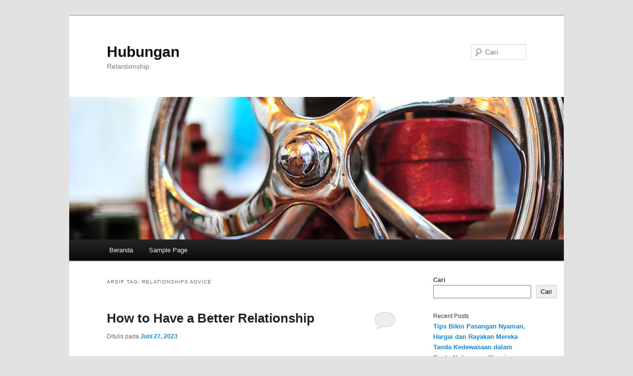

--- FILE ---
content_type: text/html; charset=UTF-8
request_url: https://www.salvabrani.com/tag/relationships-advice/
body_size: 18434
content:
<!DOCTYPE html>
<!--[if IE 6]>
<html id="ie6" lang="id">
<![endif]-->
<!--[if IE 7]>
<html id="ie7" lang="id">
<![endif]-->
<!--[if IE 8]>
<html id="ie8" lang="id">
<![endif]-->
<!--[if !(IE 6) & !(IE 7) & !(IE 8)]><!-->
<html lang="id">
<!--<![endif]-->
<head>
<meta charset="UTF-8" />
<meta name="viewport" content="width=device-width" />
<title>
relationships advice Arsip - HubunganHubungan	</title>
<link rel="profile" href="https://gmpg.org/xfn/11" />
<link rel="stylesheet" type="text/css" media="all" href="https://www.salvabrani.com/wp-content/themes/twentyeleven/style.css?ver=20240716" />
<link rel="pingback" href="https://www.salvabrani.com/xmlrpc.php">
<!--[if lt IE 9]>
<script src="https://www.salvabrani.com/wp-content/themes/twentyeleven/js/html5.js?ver=3.7.0" type="text/javascript"></script>
<![endif]-->
<meta name='robots' content='index, follow, max-image-preview:large, max-snippet:-1, max-video-preview:-1' />

	<!-- This site is optimized with the Yoast SEO plugin v26.8 - https://yoast.com/product/yoast-seo-wordpress/ -->
	<link rel="canonical" href="https://www.salvabrani.com/tag/relationships-advice/" />
	<meta property="og:locale" content="id_ID" />
	<meta property="og:type" content="article" />
	<meta property="og:title" content="relationships advice Arsip - Hubungan" />
	<meta property="og:url" content="https://www.salvabrani.com/tag/relationships-advice/" />
	<meta property="og:site_name" content="Hubungan" />
	<meta name="twitter:card" content="summary_large_image" />
	<script type="application/ld+json" class="yoast-schema-graph">{"@context":"https://schema.org","@graph":[{"@type":"CollectionPage","@id":"https://www.salvabrani.com/tag/relationships-advice/","url":"https://www.salvabrani.com/tag/relationships-advice/","name":"relationships advice Arsip - Hubungan","isPartOf":{"@id":"https://www.salvabrani.com/#website"},"primaryImageOfPage":{"@id":"https://www.salvabrani.com/tag/relationships-advice/#primaryimage"},"image":{"@id":"https://www.salvabrani.com/tag/relationships-advice/#primaryimage"},"thumbnailUrl":"https://www.salvabrani.com/wp-content/uploads/2023/06/How-to-Have-a-Better-Relationship.jpeg","breadcrumb":{"@id":"https://www.salvabrani.com/tag/relationships-advice/#breadcrumb"},"inLanguage":"id"},{"@type":"ImageObject","inLanguage":"id","@id":"https://www.salvabrani.com/tag/relationships-advice/#primaryimage","url":"https://www.salvabrani.com/wp-content/uploads/2023/06/How-to-Have-a-Better-Relationship.jpeg","contentUrl":"https://www.salvabrani.com/wp-content/uploads/2023/06/How-to-Have-a-Better-Relationship.jpeg","width":1110,"height":581,"caption":"How to Have a Better Relationship"},{"@type":"BreadcrumbList","@id":"https://www.salvabrani.com/tag/relationships-advice/#breadcrumb","itemListElement":[{"@type":"ListItem","position":1,"name":"Beranda","item":"https://www.salvabrani.com/"},{"@type":"ListItem","position":2,"name":"relationships advice"}]},{"@type":"WebSite","@id":"https://www.salvabrani.com/#website","url":"https://www.salvabrani.com/","name":"Hubungan","description":"Relantionship","potentialAction":[{"@type":"SearchAction","target":{"@type":"EntryPoint","urlTemplate":"https://www.salvabrani.com/?s={search_term_string}"},"query-input":{"@type":"PropertyValueSpecification","valueRequired":true,"valueName":"search_term_string"}}],"inLanguage":"id"}]}</script>
	<!-- / Yoast SEO plugin. -->


<link rel="alternate" type="application/rss+xml" title="Hubungan &raquo; Feed" href="https://www.salvabrani.com/feed/" />
<link rel="alternate" type="application/rss+xml" title="Hubungan &raquo; Umpan Komentar" href="https://www.salvabrani.com/comments/feed/" />
<link rel="alternate" type="application/rss+xml" title="Hubungan &raquo; relationships advice Umpan Tag" href="https://www.salvabrani.com/tag/relationships-advice/feed/" />
<style id='wp-img-auto-sizes-contain-inline-css' type='text/css'>
img:is([sizes=auto i],[sizes^="auto," i]){contain-intrinsic-size:3000px 1500px}
/*# sourceURL=wp-img-auto-sizes-contain-inline-css */
</style>
<style id='wp-emoji-styles-inline-css' type='text/css'>

	img.wp-smiley, img.emoji {
		display: inline !important;
		border: none !important;
		box-shadow: none !important;
		height: 1em !important;
		width: 1em !important;
		margin: 0 0.07em !important;
		vertical-align: -0.1em !important;
		background: none !important;
		padding: 0 !important;
	}
/*# sourceURL=wp-emoji-styles-inline-css */
</style>
<style id='wp-block-library-inline-css' type='text/css'>
:root{--wp-block-synced-color:#7a00df;--wp-block-synced-color--rgb:122,0,223;--wp-bound-block-color:var(--wp-block-synced-color);--wp-editor-canvas-background:#ddd;--wp-admin-theme-color:#007cba;--wp-admin-theme-color--rgb:0,124,186;--wp-admin-theme-color-darker-10:#006ba1;--wp-admin-theme-color-darker-10--rgb:0,107,160.5;--wp-admin-theme-color-darker-20:#005a87;--wp-admin-theme-color-darker-20--rgb:0,90,135;--wp-admin-border-width-focus:2px}@media (min-resolution:192dpi){:root{--wp-admin-border-width-focus:1.5px}}.wp-element-button{cursor:pointer}:root .has-very-light-gray-background-color{background-color:#eee}:root .has-very-dark-gray-background-color{background-color:#313131}:root .has-very-light-gray-color{color:#eee}:root .has-very-dark-gray-color{color:#313131}:root .has-vivid-green-cyan-to-vivid-cyan-blue-gradient-background{background:linear-gradient(135deg,#00d084,#0693e3)}:root .has-purple-crush-gradient-background{background:linear-gradient(135deg,#34e2e4,#4721fb 50%,#ab1dfe)}:root .has-hazy-dawn-gradient-background{background:linear-gradient(135deg,#faaca8,#dad0ec)}:root .has-subdued-olive-gradient-background{background:linear-gradient(135deg,#fafae1,#67a671)}:root .has-atomic-cream-gradient-background{background:linear-gradient(135deg,#fdd79a,#004a59)}:root .has-nightshade-gradient-background{background:linear-gradient(135deg,#330968,#31cdcf)}:root .has-midnight-gradient-background{background:linear-gradient(135deg,#020381,#2874fc)}:root{--wp--preset--font-size--normal:16px;--wp--preset--font-size--huge:42px}.has-regular-font-size{font-size:1em}.has-larger-font-size{font-size:2.625em}.has-normal-font-size{font-size:var(--wp--preset--font-size--normal)}.has-huge-font-size{font-size:var(--wp--preset--font-size--huge)}.has-text-align-center{text-align:center}.has-text-align-left{text-align:left}.has-text-align-right{text-align:right}.has-fit-text{white-space:nowrap!important}#end-resizable-editor-section{display:none}.aligncenter{clear:both}.items-justified-left{justify-content:flex-start}.items-justified-center{justify-content:center}.items-justified-right{justify-content:flex-end}.items-justified-space-between{justify-content:space-between}.screen-reader-text{border:0;clip-path:inset(50%);height:1px;margin:-1px;overflow:hidden;padding:0;position:absolute;width:1px;word-wrap:normal!important}.screen-reader-text:focus{background-color:#ddd;clip-path:none;color:#444;display:block;font-size:1em;height:auto;left:5px;line-height:normal;padding:15px 23px 14px;text-decoration:none;top:5px;width:auto;z-index:100000}html :where(.has-border-color){border-style:solid}html :where([style*=border-top-color]){border-top-style:solid}html :where([style*=border-right-color]){border-right-style:solid}html :where([style*=border-bottom-color]){border-bottom-style:solid}html :where([style*=border-left-color]){border-left-style:solid}html :where([style*=border-width]){border-style:solid}html :where([style*=border-top-width]){border-top-style:solid}html :where([style*=border-right-width]){border-right-style:solid}html :where([style*=border-bottom-width]){border-bottom-style:solid}html :where([style*=border-left-width]){border-left-style:solid}html :where(img[class*=wp-image-]){height:auto;max-width:100%}:where(figure){margin:0 0 1em}html :where(.is-position-sticky){--wp-admin--admin-bar--position-offset:var(--wp-admin--admin-bar--height,0px)}@media screen and (max-width:600px){html :where(.is-position-sticky){--wp-admin--admin-bar--position-offset:0px}}

/*# sourceURL=wp-block-library-inline-css */
</style><style id='wp-block-heading-inline-css' type='text/css'>
h1:where(.wp-block-heading).has-background,h2:where(.wp-block-heading).has-background,h3:where(.wp-block-heading).has-background,h4:where(.wp-block-heading).has-background,h5:where(.wp-block-heading).has-background,h6:where(.wp-block-heading).has-background{padding:1.25em 2.375em}h1.has-text-align-left[style*=writing-mode]:where([style*=vertical-lr]),h1.has-text-align-right[style*=writing-mode]:where([style*=vertical-rl]),h2.has-text-align-left[style*=writing-mode]:where([style*=vertical-lr]),h2.has-text-align-right[style*=writing-mode]:where([style*=vertical-rl]),h3.has-text-align-left[style*=writing-mode]:where([style*=vertical-lr]),h3.has-text-align-right[style*=writing-mode]:where([style*=vertical-rl]),h4.has-text-align-left[style*=writing-mode]:where([style*=vertical-lr]),h4.has-text-align-right[style*=writing-mode]:where([style*=vertical-rl]),h5.has-text-align-left[style*=writing-mode]:where([style*=vertical-lr]),h5.has-text-align-right[style*=writing-mode]:where([style*=vertical-rl]),h6.has-text-align-left[style*=writing-mode]:where([style*=vertical-lr]),h6.has-text-align-right[style*=writing-mode]:where([style*=vertical-rl]){rotate:180deg}
/*# sourceURL=https://www.salvabrani.com/wp-includes/blocks/heading/style.min.css */
</style>
<style id='wp-block-latest-comments-inline-css' type='text/css'>
ol.wp-block-latest-comments{box-sizing:border-box;margin-left:0}:where(.wp-block-latest-comments:not([style*=line-height] .wp-block-latest-comments__comment)){line-height:1.1}:where(.wp-block-latest-comments:not([style*=line-height] .wp-block-latest-comments__comment-excerpt p)){line-height:1.8}.has-dates :where(.wp-block-latest-comments:not([style*=line-height])),.has-excerpts :where(.wp-block-latest-comments:not([style*=line-height])){line-height:1.5}.wp-block-latest-comments .wp-block-latest-comments{padding-left:0}.wp-block-latest-comments__comment{list-style:none;margin-bottom:1em}.has-avatars .wp-block-latest-comments__comment{list-style:none;min-height:2.25em}.has-avatars .wp-block-latest-comments__comment .wp-block-latest-comments__comment-excerpt,.has-avatars .wp-block-latest-comments__comment .wp-block-latest-comments__comment-meta{margin-left:3.25em}.wp-block-latest-comments__comment-excerpt p{font-size:.875em;margin:.36em 0 1.4em}.wp-block-latest-comments__comment-date{display:block;font-size:.75em}.wp-block-latest-comments .avatar,.wp-block-latest-comments__comment-avatar{border-radius:1.5em;display:block;float:left;height:2.5em;margin-right:.75em;width:2.5em}.wp-block-latest-comments[class*=-font-size] a,.wp-block-latest-comments[style*=font-size] a{font-size:inherit}
/*# sourceURL=https://www.salvabrani.com/wp-includes/blocks/latest-comments/style.min.css */
</style>
<style id='wp-block-latest-posts-inline-css' type='text/css'>
.wp-block-latest-posts{box-sizing:border-box}.wp-block-latest-posts.alignleft{margin-right:2em}.wp-block-latest-posts.alignright{margin-left:2em}.wp-block-latest-posts.wp-block-latest-posts__list{list-style:none}.wp-block-latest-posts.wp-block-latest-posts__list li{clear:both;overflow-wrap:break-word}.wp-block-latest-posts.is-grid{display:flex;flex-wrap:wrap}.wp-block-latest-posts.is-grid li{margin:0 1.25em 1.25em 0;width:100%}@media (min-width:600px){.wp-block-latest-posts.columns-2 li{width:calc(50% - .625em)}.wp-block-latest-posts.columns-2 li:nth-child(2n){margin-right:0}.wp-block-latest-posts.columns-3 li{width:calc(33.33333% - .83333em)}.wp-block-latest-posts.columns-3 li:nth-child(3n){margin-right:0}.wp-block-latest-posts.columns-4 li{width:calc(25% - .9375em)}.wp-block-latest-posts.columns-4 li:nth-child(4n){margin-right:0}.wp-block-latest-posts.columns-5 li{width:calc(20% - 1em)}.wp-block-latest-posts.columns-5 li:nth-child(5n){margin-right:0}.wp-block-latest-posts.columns-6 li{width:calc(16.66667% - 1.04167em)}.wp-block-latest-posts.columns-6 li:nth-child(6n){margin-right:0}}:root :where(.wp-block-latest-posts.is-grid){padding:0}:root :where(.wp-block-latest-posts.wp-block-latest-posts__list){padding-left:0}.wp-block-latest-posts__post-author,.wp-block-latest-posts__post-date{display:block;font-size:.8125em}.wp-block-latest-posts__post-excerpt,.wp-block-latest-posts__post-full-content{margin-bottom:1em;margin-top:.5em}.wp-block-latest-posts__featured-image a{display:inline-block}.wp-block-latest-posts__featured-image img{height:auto;max-width:100%;width:auto}.wp-block-latest-posts__featured-image.alignleft{float:left;margin-right:1em}.wp-block-latest-posts__featured-image.alignright{float:right;margin-left:1em}.wp-block-latest-posts__featured-image.aligncenter{margin-bottom:1em;text-align:center}
/*# sourceURL=https://www.salvabrani.com/wp-includes/blocks/latest-posts/style.min.css */
</style>
<style id='wp-block-search-inline-css' type='text/css'>
.wp-block-search__button{margin-left:10px;word-break:normal}.wp-block-search__button.has-icon{line-height:0}.wp-block-search__button svg{height:1.25em;min-height:24px;min-width:24px;width:1.25em;fill:currentColor;vertical-align:text-bottom}:where(.wp-block-search__button){border:1px solid #ccc;padding:6px 10px}.wp-block-search__inside-wrapper{display:flex;flex:auto;flex-wrap:nowrap;max-width:100%}.wp-block-search__label{width:100%}.wp-block-search.wp-block-search__button-only .wp-block-search__button{box-sizing:border-box;display:flex;flex-shrink:0;justify-content:center;margin-left:0;max-width:100%}.wp-block-search.wp-block-search__button-only .wp-block-search__inside-wrapper{min-width:0!important;transition-property:width}.wp-block-search.wp-block-search__button-only .wp-block-search__input{flex-basis:100%;transition-duration:.3s}.wp-block-search.wp-block-search__button-only.wp-block-search__searchfield-hidden,.wp-block-search.wp-block-search__button-only.wp-block-search__searchfield-hidden .wp-block-search__inside-wrapper{overflow:hidden}.wp-block-search.wp-block-search__button-only.wp-block-search__searchfield-hidden .wp-block-search__input{border-left-width:0!important;border-right-width:0!important;flex-basis:0;flex-grow:0;margin:0;min-width:0!important;padding-left:0!important;padding-right:0!important;width:0!important}:where(.wp-block-search__input){appearance:none;border:1px solid #949494;flex-grow:1;font-family:inherit;font-size:inherit;font-style:inherit;font-weight:inherit;letter-spacing:inherit;line-height:inherit;margin-left:0;margin-right:0;min-width:3rem;padding:8px;text-decoration:unset!important;text-transform:inherit}:where(.wp-block-search__button-inside .wp-block-search__inside-wrapper){background-color:#fff;border:1px solid #949494;box-sizing:border-box;padding:4px}:where(.wp-block-search__button-inside .wp-block-search__inside-wrapper) .wp-block-search__input{border:none;border-radius:0;padding:0 4px}:where(.wp-block-search__button-inside .wp-block-search__inside-wrapper) .wp-block-search__input:focus{outline:none}:where(.wp-block-search__button-inside .wp-block-search__inside-wrapper) :where(.wp-block-search__button){padding:4px 8px}.wp-block-search.aligncenter .wp-block-search__inside-wrapper{margin:auto}.wp-block[data-align=right] .wp-block-search.wp-block-search__button-only .wp-block-search__inside-wrapper{float:right}
/*# sourceURL=https://www.salvabrani.com/wp-includes/blocks/search/style.min.css */
</style>
<style id='wp-block-search-theme-inline-css' type='text/css'>
.wp-block-search .wp-block-search__label{font-weight:700}.wp-block-search__button{border:1px solid #ccc;padding:.375em .625em}
/*# sourceURL=https://www.salvabrani.com/wp-includes/blocks/search/theme.min.css */
</style>
<style id='wp-block-group-inline-css' type='text/css'>
.wp-block-group{box-sizing:border-box}:where(.wp-block-group.wp-block-group-is-layout-constrained){position:relative}
/*# sourceURL=https://www.salvabrani.com/wp-includes/blocks/group/style.min.css */
</style>
<style id='wp-block-group-theme-inline-css' type='text/css'>
:where(.wp-block-group.has-background){padding:1.25em 2.375em}
/*# sourceURL=https://www.salvabrani.com/wp-includes/blocks/group/theme.min.css */
</style>
<style id='global-styles-inline-css' type='text/css'>
:root{--wp--preset--aspect-ratio--square: 1;--wp--preset--aspect-ratio--4-3: 4/3;--wp--preset--aspect-ratio--3-4: 3/4;--wp--preset--aspect-ratio--3-2: 3/2;--wp--preset--aspect-ratio--2-3: 2/3;--wp--preset--aspect-ratio--16-9: 16/9;--wp--preset--aspect-ratio--9-16: 9/16;--wp--preset--color--black: #000;--wp--preset--color--cyan-bluish-gray: #abb8c3;--wp--preset--color--white: #fff;--wp--preset--color--pale-pink: #f78da7;--wp--preset--color--vivid-red: #cf2e2e;--wp--preset--color--luminous-vivid-orange: #ff6900;--wp--preset--color--luminous-vivid-amber: #fcb900;--wp--preset--color--light-green-cyan: #7bdcb5;--wp--preset--color--vivid-green-cyan: #00d084;--wp--preset--color--pale-cyan-blue: #8ed1fc;--wp--preset--color--vivid-cyan-blue: #0693e3;--wp--preset--color--vivid-purple: #9b51e0;--wp--preset--color--blue: #1982d1;--wp--preset--color--dark-gray: #373737;--wp--preset--color--medium-gray: #666;--wp--preset--color--light-gray: #e2e2e2;--wp--preset--gradient--vivid-cyan-blue-to-vivid-purple: linear-gradient(135deg,rgb(6,147,227) 0%,rgb(155,81,224) 100%);--wp--preset--gradient--light-green-cyan-to-vivid-green-cyan: linear-gradient(135deg,rgb(122,220,180) 0%,rgb(0,208,130) 100%);--wp--preset--gradient--luminous-vivid-amber-to-luminous-vivid-orange: linear-gradient(135deg,rgb(252,185,0) 0%,rgb(255,105,0) 100%);--wp--preset--gradient--luminous-vivid-orange-to-vivid-red: linear-gradient(135deg,rgb(255,105,0) 0%,rgb(207,46,46) 100%);--wp--preset--gradient--very-light-gray-to-cyan-bluish-gray: linear-gradient(135deg,rgb(238,238,238) 0%,rgb(169,184,195) 100%);--wp--preset--gradient--cool-to-warm-spectrum: linear-gradient(135deg,rgb(74,234,220) 0%,rgb(151,120,209) 20%,rgb(207,42,186) 40%,rgb(238,44,130) 60%,rgb(251,105,98) 80%,rgb(254,248,76) 100%);--wp--preset--gradient--blush-light-purple: linear-gradient(135deg,rgb(255,206,236) 0%,rgb(152,150,240) 100%);--wp--preset--gradient--blush-bordeaux: linear-gradient(135deg,rgb(254,205,165) 0%,rgb(254,45,45) 50%,rgb(107,0,62) 100%);--wp--preset--gradient--luminous-dusk: linear-gradient(135deg,rgb(255,203,112) 0%,rgb(199,81,192) 50%,rgb(65,88,208) 100%);--wp--preset--gradient--pale-ocean: linear-gradient(135deg,rgb(255,245,203) 0%,rgb(182,227,212) 50%,rgb(51,167,181) 100%);--wp--preset--gradient--electric-grass: linear-gradient(135deg,rgb(202,248,128) 0%,rgb(113,206,126) 100%);--wp--preset--gradient--midnight: linear-gradient(135deg,rgb(2,3,129) 0%,rgb(40,116,252) 100%);--wp--preset--font-size--small: 13px;--wp--preset--font-size--medium: 20px;--wp--preset--font-size--large: 36px;--wp--preset--font-size--x-large: 42px;--wp--preset--spacing--20: 0.44rem;--wp--preset--spacing--30: 0.67rem;--wp--preset--spacing--40: 1rem;--wp--preset--spacing--50: 1.5rem;--wp--preset--spacing--60: 2.25rem;--wp--preset--spacing--70: 3.38rem;--wp--preset--spacing--80: 5.06rem;--wp--preset--shadow--natural: 6px 6px 9px rgba(0, 0, 0, 0.2);--wp--preset--shadow--deep: 12px 12px 50px rgba(0, 0, 0, 0.4);--wp--preset--shadow--sharp: 6px 6px 0px rgba(0, 0, 0, 0.2);--wp--preset--shadow--outlined: 6px 6px 0px -3px rgb(255, 255, 255), 6px 6px rgb(0, 0, 0);--wp--preset--shadow--crisp: 6px 6px 0px rgb(0, 0, 0);}:where(.is-layout-flex){gap: 0.5em;}:where(.is-layout-grid){gap: 0.5em;}body .is-layout-flex{display: flex;}.is-layout-flex{flex-wrap: wrap;align-items: center;}.is-layout-flex > :is(*, div){margin: 0;}body .is-layout-grid{display: grid;}.is-layout-grid > :is(*, div){margin: 0;}:where(.wp-block-columns.is-layout-flex){gap: 2em;}:where(.wp-block-columns.is-layout-grid){gap: 2em;}:where(.wp-block-post-template.is-layout-flex){gap: 1.25em;}:where(.wp-block-post-template.is-layout-grid){gap: 1.25em;}.has-black-color{color: var(--wp--preset--color--black) !important;}.has-cyan-bluish-gray-color{color: var(--wp--preset--color--cyan-bluish-gray) !important;}.has-white-color{color: var(--wp--preset--color--white) !important;}.has-pale-pink-color{color: var(--wp--preset--color--pale-pink) !important;}.has-vivid-red-color{color: var(--wp--preset--color--vivid-red) !important;}.has-luminous-vivid-orange-color{color: var(--wp--preset--color--luminous-vivid-orange) !important;}.has-luminous-vivid-amber-color{color: var(--wp--preset--color--luminous-vivid-amber) !important;}.has-light-green-cyan-color{color: var(--wp--preset--color--light-green-cyan) !important;}.has-vivid-green-cyan-color{color: var(--wp--preset--color--vivid-green-cyan) !important;}.has-pale-cyan-blue-color{color: var(--wp--preset--color--pale-cyan-blue) !important;}.has-vivid-cyan-blue-color{color: var(--wp--preset--color--vivid-cyan-blue) !important;}.has-vivid-purple-color{color: var(--wp--preset--color--vivid-purple) !important;}.has-black-background-color{background-color: var(--wp--preset--color--black) !important;}.has-cyan-bluish-gray-background-color{background-color: var(--wp--preset--color--cyan-bluish-gray) !important;}.has-white-background-color{background-color: var(--wp--preset--color--white) !important;}.has-pale-pink-background-color{background-color: var(--wp--preset--color--pale-pink) !important;}.has-vivid-red-background-color{background-color: var(--wp--preset--color--vivid-red) !important;}.has-luminous-vivid-orange-background-color{background-color: var(--wp--preset--color--luminous-vivid-orange) !important;}.has-luminous-vivid-amber-background-color{background-color: var(--wp--preset--color--luminous-vivid-amber) !important;}.has-light-green-cyan-background-color{background-color: var(--wp--preset--color--light-green-cyan) !important;}.has-vivid-green-cyan-background-color{background-color: var(--wp--preset--color--vivid-green-cyan) !important;}.has-pale-cyan-blue-background-color{background-color: var(--wp--preset--color--pale-cyan-blue) !important;}.has-vivid-cyan-blue-background-color{background-color: var(--wp--preset--color--vivid-cyan-blue) !important;}.has-vivid-purple-background-color{background-color: var(--wp--preset--color--vivid-purple) !important;}.has-black-border-color{border-color: var(--wp--preset--color--black) !important;}.has-cyan-bluish-gray-border-color{border-color: var(--wp--preset--color--cyan-bluish-gray) !important;}.has-white-border-color{border-color: var(--wp--preset--color--white) !important;}.has-pale-pink-border-color{border-color: var(--wp--preset--color--pale-pink) !important;}.has-vivid-red-border-color{border-color: var(--wp--preset--color--vivid-red) !important;}.has-luminous-vivid-orange-border-color{border-color: var(--wp--preset--color--luminous-vivid-orange) !important;}.has-luminous-vivid-amber-border-color{border-color: var(--wp--preset--color--luminous-vivid-amber) !important;}.has-light-green-cyan-border-color{border-color: var(--wp--preset--color--light-green-cyan) !important;}.has-vivid-green-cyan-border-color{border-color: var(--wp--preset--color--vivid-green-cyan) !important;}.has-pale-cyan-blue-border-color{border-color: var(--wp--preset--color--pale-cyan-blue) !important;}.has-vivid-cyan-blue-border-color{border-color: var(--wp--preset--color--vivid-cyan-blue) !important;}.has-vivid-purple-border-color{border-color: var(--wp--preset--color--vivid-purple) !important;}.has-vivid-cyan-blue-to-vivid-purple-gradient-background{background: var(--wp--preset--gradient--vivid-cyan-blue-to-vivid-purple) !important;}.has-light-green-cyan-to-vivid-green-cyan-gradient-background{background: var(--wp--preset--gradient--light-green-cyan-to-vivid-green-cyan) !important;}.has-luminous-vivid-amber-to-luminous-vivid-orange-gradient-background{background: var(--wp--preset--gradient--luminous-vivid-amber-to-luminous-vivid-orange) !important;}.has-luminous-vivid-orange-to-vivid-red-gradient-background{background: var(--wp--preset--gradient--luminous-vivid-orange-to-vivid-red) !important;}.has-very-light-gray-to-cyan-bluish-gray-gradient-background{background: var(--wp--preset--gradient--very-light-gray-to-cyan-bluish-gray) !important;}.has-cool-to-warm-spectrum-gradient-background{background: var(--wp--preset--gradient--cool-to-warm-spectrum) !important;}.has-blush-light-purple-gradient-background{background: var(--wp--preset--gradient--blush-light-purple) !important;}.has-blush-bordeaux-gradient-background{background: var(--wp--preset--gradient--blush-bordeaux) !important;}.has-luminous-dusk-gradient-background{background: var(--wp--preset--gradient--luminous-dusk) !important;}.has-pale-ocean-gradient-background{background: var(--wp--preset--gradient--pale-ocean) !important;}.has-electric-grass-gradient-background{background: var(--wp--preset--gradient--electric-grass) !important;}.has-midnight-gradient-background{background: var(--wp--preset--gradient--midnight) !important;}.has-small-font-size{font-size: var(--wp--preset--font-size--small) !important;}.has-medium-font-size{font-size: var(--wp--preset--font-size--medium) !important;}.has-large-font-size{font-size: var(--wp--preset--font-size--large) !important;}.has-x-large-font-size{font-size: var(--wp--preset--font-size--x-large) !important;}
/*# sourceURL=global-styles-inline-css */
</style>

<style id='classic-theme-styles-inline-css' type='text/css'>
/*! This file is auto-generated */
.wp-block-button__link{color:#fff;background-color:#32373c;border-radius:9999px;box-shadow:none;text-decoration:none;padding:calc(.667em + 2px) calc(1.333em + 2px);font-size:1.125em}.wp-block-file__button{background:#32373c;color:#fff;text-decoration:none}
/*# sourceURL=/wp-includes/css/classic-themes.min.css */
</style>
<link rel='stylesheet' id='twentyeleven-block-style-css' href='https://www.salvabrani.com/wp-content/themes/twentyeleven/blocks.css?ver=20240621' type='text/css' media='all' />
<link rel="https://api.w.org/" href="https://www.salvabrani.com/wp-json/" /><link rel="alternate" title="JSON" type="application/json" href="https://www.salvabrani.com/wp-json/wp/v2/tags/1189" /><link rel="EditURI" type="application/rsd+xml" title="RSD" href="https://www.salvabrani.com/xmlrpc.php?rsd" />
<meta name="generator" content="WordPress 6.9" />
</head>

<body class="archive tag tag-relationships-advice tag-1189 wp-embed-responsive wp-theme-twentyeleven single-author two-column right-sidebar">
<div class="skip-link"><a class="assistive-text" href="#content">Langsung ke konten utama</a></div><div class="skip-link"><a class="assistive-text" href="#secondary">Langsung ke konten sekunder</a></div><div id="page" class="hfeed">
	<header id="branding">
			<hgroup>
				<h1 id="site-title"><span><a href="https://www.salvabrani.com/" rel="home">Hubungan</a></span></h1>
				<h2 id="site-description">Relantionship</h2>
			</hgroup>

						<a href="https://www.salvabrani.com/">
				<img src="https://www.salvabrani.com/wp-content/themes/twentyeleven/images/headers/wheel.jpg" width="1000" height="288" alt="Hubungan" decoding="async" fetchpriority="high" />			</a>
			
									<form method="get" id="searchform" action="https://www.salvabrani.com/">
		<label for="s" class="assistive-text">Cari</label>
		<input type="text" class="field" name="s" id="s" placeholder="Cari" />
		<input type="submit" class="submit" name="submit" id="searchsubmit" value="Cari" />
	</form>
			
			<nav id="access">
				<h3 class="assistive-text">Menu utama</h3>
				<div class="menu"><ul>
<li ><a href="https://www.salvabrani.com/">Beranda</a></li><li class="page_item page-item-2"><a href="https://www.salvabrani.com/sample-page/">Sample Page</a></li>
</ul></div>
			</nav><!-- #access -->
	</header><!-- #branding -->


	<div id="main">

		<section id="primary">
			<div id="content" role="main">

			
				<header class="page-header">
					<h1 class="page-title">
					Arsip Tag: <span>relationships advice</span>					</h1>

									</header>

				
				
					
	<article id="post-108" class="post-108 post type-post status-publish format-standard has-post-thumbnail hentry category-relationship tag-a-relationship tag-about-relationships-love tag-always-with-me-i-heart-you-2017 tag-best-partner tag-commitment-in-relationship tag-commitment-relationship tag-couple-in-love tag-couple-relationship tag-couple-time tag-couples-in-love tag-good-relationship tag-good-relationships tag-happy-relationship tag-how-that-guide-is-loved tag-how-to-be-romantic tag-i-know-what-i-look-for-in-a-partner tag-in-a-relationship tag-in-relationship tag-learning-about-a-romantic-partner-takes-time tag-long-relationship tag-love-relationship tag-loving-relationship tag-maintain-relationship tag-make-love-with-guide tag-making-love-style tag-partner-relationship tag-realitionship tag-relationship tag-relationship-love tag-relationship-romance tag-relationships tag-relationships-advice tag-relationships-commitment tag-relationships-love tag-romance-relationship tag-s-o-meaning-in-relationship tag-the-relationship tag-to-have tag-to-make-a-new-relation tag-to-tell-a-good-relationship tag-type-of-relationship tag-type-relationship tag-w-h-y-what-happened-to-your-relationship tag-what-do-you-do-right-after-going-on-a-fun-trip-with-your-lover tag-what-happened-to-your-relationship tag-what-the-best-part-about-being-in-a-relationship tag-whats-the-best-part-about-being-in-a-relationship tag-why-what-happened-to-your-relationship">
		<header class="entry-header">
						<h1 class="entry-title"><a href="https://www.salvabrani.com/how-to-have-a-better-relationship-2/" rel="bookmark">How to Have a Better Relationship</a></h1>
			
						<div class="entry-meta">
				<span class="sep">Ditulis pada </span><a href="https://www.salvabrani.com/how-to-have-a-better-relationship-2/" title="2:05 am" rel="bookmark"><time class="entry-date" datetime="2023-06-27T02:05:24+00:00">Juni 27, 2023</time></a><span class="by-author"> <span class="sep"> oleh </span> <span class="author vcard"><a class="url fn n" href="https://www.salvabrani.com/author/salvabrani/" title="Lihat semua tulisan oleh salvabrani" rel="author">salvabrani</a></span></span>			</div><!-- .entry-meta -->
			
						<div class="comments-link">
				<a href="https://www.salvabrani.com/how-to-have-a-better-relationship-2/#respond"><span class="leave-reply">Balas</span></a>			</div>
					</header><!-- .entry-header -->

				<div class="entry-content">
			<p><strong><a href="https://salvabrani.com/">Salvabrani.com</a> &#8211; </strong>Can you spot a good relationship? Of course nobody knows what really goes on between any couple, but decades of scientific research into love, sex and relationships have taught us that a number of behaviors can predict when a couple is on solid ground or headed for troubled waters. Good relationships don’t happen overnight. They take commitment, compromise, forgiveness and most of all — effort. Keep reading for the latest in relationship science, fun quizzes and helpful tips to help you build a stronger bond with your partner.</p>
<h2>Love and Romance</h2>
<p>Falling in love is the easy part. The challenge for couples is how to rekindle the fires of romance from time to time and cultivate the mature, trusting love that is the hallmark of a lasting relationship.</p>
<p>What’s Your Love Style?<br />
When you say “I love you,” what do you mean?</p>
<p>Terry Hatkoff, a California State University sociologist, has created a love scale that identifies six distinct types of love found in our closest relationships.</p>
<p>Romantic: Based on passion and sexual attraction<br />
Best Friends: Fondness and deep affection<br />
Logical: Practical feelings based on shared values, financial goals, religion etc.<br />
Playful: Feelings evoked by flirtation or feeling challenged<br />
Possessive: Jealousy and obsession<br />
Unselfish: Nurturing, kindness, and sacrifice<br />
Researchers have found that the love we feel in our most committed relationships is typically a combination of two or three different forms of love. But often, two people in the same relationship can have very different versions of how they define love. Dr. Hatkoff gives the example of a man and woman having dinner. The waiter flirts with the woman, but the husband doesn’t seem to notice, and talks about changing the oil in her car. The wife is upset her husband isn’t jealous. The husband feels his extra work isn’t appreciated.</p>
<p>What does this have to do with love? The man and woman each define love differently. For him, love is practical, and is best shown by supportive gestures like car maintenance. For her, love is possessive, and a jealous response by her husband makes her feel valued.</p>
<p><img decoding="async" class="aligncenter wp-image-111 size-full" src="https://salvabrani.com/wp-content/uploads/2023/06/How-to-Have-a-Better-Relationship.jpeg" alt="How to Have a Better Relationship" width="1110" height="581" srcset="https://www.salvabrani.com/wp-content/uploads/2023/06/How-to-Have-a-Better-Relationship.jpeg 1110w, https://www.salvabrani.com/wp-content/uploads/2023/06/How-to-Have-a-Better-Relationship-300x157.jpeg 300w, https://www.salvabrani.com/wp-content/uploads/2023/06/How-to-Have-a-Better-Relationship-1024x536.jpeg 1024w, https://www.salvabrani.com/wp-content/uploads/2023/06/How-to-Have-a-Better-Relationship-768x402.jpeg 768w, https://www.salvabrani.com/wp-content/uploads/2023/06/How-to-Have-a-Better-Relationship-500x262.jpeg 500w" sizes="(max-width: 1110px) 100vw, 1110px" /></p>
<p>Understanding what makes your partner feel loved can help you navigate conflict and put romance back into your relationship. You and your partner can take the Love Style quiz from Dr. Hatkoff and find out how each of you defines love. If you learn your partner tends toward jealousy, make sure you notice when someone is flirting with him or her. If your partner is practical in love, notice the many small ways he or she shows love by taking care of everyday needs.</p>
<h2>Reignite Romance</h2>
<p>Romantic love has been called a “natural addiction” because it activates the brain’s reward center &#8212; notably the dopamine pathways associated with drug addiction, alcohol and gambling. But those same pathways are also associated with novelty, energy, focus, learning, motivation, ecstasy and craving. No wonder we feel so energized and motivated when we fall in love!</p>
<p>But we all know that romantic, passionate love fades a bit over time, and (we hope) matures into a more contented form of committed love. Even so, many couples long to rekindle the sparks of early courtship. But is it possible?</p>
<p>The relationship researcher Arthur Aron, a psychology professor who directs the Interpersonal Relationships Laboratory at the State University of New York at Stony Brook, has found a way. The secret? Do something new and different &#8212; and make sure you do it together. New experiences activate the brain’s reward system, flooding it with dopamine and norepinephrine. These are the same brain circuits that are ignited in early romantic love. Whether you take a pottery class or go on a white-water rafting trip, activating your dopamine systems while you are together can help bring back the excitement you felt on your first date. In studies of couples, Dr. Aron has found that partners who regularly share new experiences report greater boosts in marital happiness than those who simply share pleasant but familiar experiences.</p>
<h2>Diagnose Your Passion Level</h2>
<p>The psychology professor Elaine Hatfield has suggested that the love we feel early in a relationship is different than what we feel later. Early on, love is “passionate,” meaning we have feelings of intense longing for our mate. Longer-term relationships develop “companionate love,” which can be described as a deep affection, and strong feelings of commitment and intimacy.</p>
<p>Where does your relationship land on the spectrum of love? The Passionate Love Scale, developed by Dr. Hatfield, of the University of Hawaii, and Susan Sprecher, a psychology and sociology professor at Illinois State University, can help you gauge the passion level of your relationship. Once you see where you stand, you can start working on injecting more passion into your partnership. Note that while the scale is widely used by relationship researchers who study love, the quiz is by no means the final word on the health of your relationship. Take it for fun and let the questions inspire you to talk to your partner about passion. After all, you never know where the conversation might lead.</p>
					</div><!-- .entry-content -->
		
		<footer class="entry-meta">
			
										<span class="cat-links">
					<span class="entry-utility-prep entry-utility-prep-cat-links">Ditulis pada</span> <a href="https://www.salvabrani.com/category/relationship/" rel="category tag">Relationship</a>			</span>
							
										<span class="sep"> | </span>
								<span class="tag-links">
					<span class="entry-utility-prep entry-utility-prep-tag-links">Tag</span> <a href="https://www.salvabrani.com/tag/a-relationship/" rel="tag">a relationship</a>, <a href="https://www.salvabrani.com/tag/about-relationships-love/" rel="tag">about relationships love</a>, <a href="https://www.salvabrani.com/tag/always-with-me-i-heart-you-2017/" rel="tag">always with me i heart you 2017</a>, <a href="https://www.salvabrani.com/tag/best-partner/" rel="tag">best partner</a>, <a href="https://www.salvabrani.com/tag/commitment-in-relationship/" rel="tag">commitment in relationship</a>, <a href="https://www.salvabrani.com/tag/commitment-relationship/" rel="tag">commitment relationship</a>, <a href="https://www.salvabrani.com/tag/couple-in-love/" rel="tag">couple in love</a>, <a href="https://www.salvabrani.com/tag/couple-relationship/" rel="tag">couple relationship</a>, <a href="https://www.salvabrani.com/tag/couple-time/" rel="tag">couple time</a>, <a href="https://www.salvabrani.com/tag/couples-in-love/" rel="tag">couples in love</a>, <a href="https://www.salvabrani.com/tag/good-relationship/" rel="tag">good relationship</a>, <a href="https://www.salvabrani.com/tag/good-relationships/" rel="tag">good relationships</a>, <a href="https://www.salvabrani.com/tag/happy-relationship/" rel="tag">happy relationship</a>, <a href="https://www.salvabrani.com/tag/how-that-guide-is-loved/" rel="tag">how that guide is loved</a>, <a href="https://www.salvabrani.com/tag/how-to-be-romantic/" rel="tag">how to be romantic</a>, <a href="https://www.salvabrani.com/tag/i-know-what-i-look-for-in-a-partner/" rel="tag">i know what i look for in a partner.</a>, <a href="https://www.salvabrani.com/tag/in-a-relationship/" rel="tag">in a relationship</a>, <a href="https://www.salvabrani.com/tag/in-relationship/" rel="tag">in relationship</a>, <a href="https://www.salvabrani.com/tag/learning-about-a-romantic-partner-takes-time/" rel="tag">learning about a romantic partner takes time</a>, <a href="https://www.salvabrani.com/tag/long-relationship/" rel="tag">long relationship</a>, <a href="https://www.salvabrani.com/tag/love-relationship/" rel="tag">love relationship</a>, <a href="https://www.salvabrani.com/tag/loving-relationship/" rel="tag">loving relationship</a>, <a href="https://www.salvabrani.com/tag/maintain-relationship/" rel="tag">maintain relationship</a>, <a href="https://www.salvabrani.com/tag/make-love-with-guide/" rel="tag">make love with guide</a>, <a href="https://www.salvabrani.com/tag/making-love-style/" rel="tag">making love style</a>, <a href="https://www.salvabrani.com/tag/partner-relationship/" rel="tag">partner relationship</a>, <a href="https://www.salvabrani.com/tag/realitionship/" rel="tag">realitionship</a>, <a href="https://www.salvabrani.com/tag/relationship/" rel="tag">relationship</a>, <a href="https://www.salvabrani.com/tag/relationship-love/" rel="tag">relationship love</a>, <a href="https://www.salvabrani.com/tag/relationship-romance/" rel="tag">relationship romance</a>, <a href="https://www.salvabrani.com/tag/relationships/" rel="tag">relationships</a>, <a href="https://www.salvabrani.com/tag/relationships-advice/" rel="tag">relationships advice</a>, <a href="https://www.salvabrani.com/tag/relationships-commitment/" rel="tag">relationships commitment</a>, <a href="https://www.salvabrani.com/tag/relationships-love/" rel="tag">relationships love</a>, <a href="https://www.salvabrani.com/tag/romance-relationship/" rel="tag">romance relationship</a>, <a href="https://www.salvabrani.com/tag/s-o-meaning-in-relationship/" rel="tag">s/o meaning in relationship</a>, <a href="https://www.salvabrani.com/tag/the-relationship/" rel="tag">the relationship</a>, <a href="https://www.salvabrani.com/tag/to-have/" rel="tag">to have</a>, <a href="https://www.salvabrani.com/tag/to-make-a-new-relation/" rel="tag">to make a new relation</a>, <a href="https://www.salvabrani.com/tag/to-tell-a-good-relationship/" rel="tag">to tell a good relationship</a>, <a href="https://www.salvabrani.com/tag/type-of-relationship/" rel="tag">type of relationship</a>, <a href="https://www.salvabrani.com/tag/type-relationship/" rel="tag">type relationship</a>, <a href="https://www.salvabrani.com/tag/w-h-y-what-happened-to-your-relationship/" rel="tag">w.h.y. what happened to your relationship</a>, <a href="https://www.salvabrani.com/tag/what-do-you-do-right-after-going-on-a-fun-trip-with-your-lover/" rel="tag">what do you do right after going on a fun trip with your lover?</a>, <a href="https://www.salvabrani.com/tag/what-happened-to-your-relationship/" rel="tag">what happened to your relationship</a>, <a href="https://www.salvabrani.com/tag/what-the-best-part-about-being-in-a-relationship/" rel="tag">what the best part about being in a relationship</a>, <a href="https://www.salvabrani.com/tag/whats-the-best-part-about-being-in-a-relationship/" rel="tag">what's the best part about being in a relationship</a>, <a href="https://www.salvabrani.com/tag/why-what-happened-to-your-relationship/" rel="tag">why what happened to your relationship</a>			</span>
							
										<span class="sep"> | </span>
						<span class="comments-link"><a href="https://www.salvabrani.com/how-to-have-a-better-relationship-2/#respond"><span class="leave-reply">Tinggalkan Balasan</span></a></span>
			
					</footer><!-- .entry-meta -->
	</article><!-- #post-108 -->

				
					
	<article id="post-107" class="post-107 post type-post status-publish format-standard has-post-thumbnail hentry category-relationship tag-about-relationships-love tag-build-a-relationship tag-build-relationship tag-build-relationships tag-building-relationship tag-building-relationships tag-committed-relationship tag-communication-in-a-relationship tag-communication-relationship tag-couple-romantic tag-give-and-take-relationship tag-good-relationship tag-good-relationships tag-health-relationship tag-healthy-relationship tag-healthy-relationships tag-healty-relationship tag-help-for-relationships tag-help-with-relationship tag-help-with-relationships tag-in-a-relationship tag-love-relationship tag-loving-relationship tag-partner-in-everything tag-partner-relationship tag-proper-dating-guide tag-relationship tag-relationship-advice tag-relationship-building tag-relationship-communication tag-relationship-guidelines tag-relationship-guidelines-side-story tag-relationship-help tag-relationship-love tag-relationship-romance tag-relationships tag-relationships-advice tag-relationships-health tag-relationships-healthy tag-relationships-love tag-romance-relationship tag-romantic-relationship tag-serious-relationship tag-to-make-a-new-relation tag-to-tell-a-good-relationship tag-tough-time-create-strong-man tag-what-is-relationship tag-what-the-best-part-about-being-in-a-relationship tag-whats-the-best-part-about-being-in-a-relationship">
		<header class="entry-header">
						<h1 class="entry-title"><a href="https://www.salvabrani.com/tips-for-building-a-healthy-relationship/" rel="bookmark">Tips for Building a Healthy Relationship</a></h1>
			
						<div class="entry-meta">
				<span class="sep">Ditulis pada </span><a href="https://www.salvabrani.com/tips-for-building-a-healthy-relationship/" title="2:01 am" rel="bookmark"><time class="entry-date" datetime="2023-06-27T02:01:26+00:00">Juni 27, 2023</time></a><span class="by-author"> <span class="sep"> oleh </span> <span class="author vcard"><a class="url fn n" href="https://www.salvabrani.com/author/salvabrani/" title="Lihat semua tulisan oleh salvabrani" rel="author">salvabrani</a></span></span>			</div><!-- .entry-meta -->
			
						<div class="comments-link">
				<a href="https://www.salvabrani.com/tips-for-building-a-healthy-relationship/#respond"><span class="leave-reply">Balas</span></a>			</div>
					</header><!-- .entry-header -->

				<div class="entry-content">
			<p><strong><a href="https://salvabrani.com/">Salvabrani.com</a> &#8211; </strong>Whether you&#8217;re looking to keep a new romantic relationship strong or repair a relationship that&#8217;s on the rocks, these tips can help you feel loved and connected to your partner.</p>
<h2>Building a healthy relationship</h2>
<p>All romantic relationships go through ups and downs and they all take work, commitment, and a willingness to adapt and change with your partner. But whether your relationship is just starting out or you’ve been together for years, there are steps you can take to build a healthy relationship. Even if you’ve experienced a lot of failed relationships in the past or have struggled before to rekindle the fires of romance in your current relationship, you can find ways to stay connected, find fulfillment, and enjoy lasting happiness.</p>
<h2>What makes a healthy relationship?</h2>
<p>Every relationship is unique, and people come together for many different reasons. Part of what defines a healthy relationship is sharing a common goal for exactly what you want the relationship to be and where you want it to go. And that’s something you’ll only know by talking deeply and honestly with your partner.</p>
<p>However, there are also some characteristics that most healthy relationships have in common. Knowing these basic principles can help keep your relationship meaningful, fulfilling and exciting whatever goals you’re working towards or challenges you’re facing together.</p>
<p>You maintain a meaningful emotional connection with each other. You each make the other feel loved and emotionally fulfilled. There’s a difference between being loved and feeling loved. When you feel loved, it makes you feel accepted and valued by your partner, like someone truly gets you. Some relationships get stuck in peaceful coexistence, but without the partners truly relating to each other emotionally. While the union may seem stable on the surface, a lack of ongoing involvement and emotional connection serves only to add distance between two people.</p>
<p>You’re not afraid of (respectful) disagreement. Some couples talk things out quietly, while others may raise their voices and passionately disagree. The key in a strong relationship, though, is not to be fearful of conflict. You need to feel safe to express things that bother you without fear of retaliation, and be able to resolve conflict without humiliation, degradation, or insisting on being right.</p>
<p>You keep outside relationships and interests alive.Despite the claims of romantic fiction or movies, no one person can meet all of your needs. In fact, expecting too much from your partner can put unhealthy pressure on a relationship. To stimulate and enrich your romantic relationship, it’s important to sustain your own identity outside of the relationship, preserve connections with family and friends, and maintain your hobbies and interests.</p>
<p>You communicate openly and honestly. Good communication is a key part of any relationship. When both people know what they want from the relationship and feel comfortable expressing their needs, fears, and desires, it can increase trust and strengthen the bond between you.</p>
<h2>Falling in love vs. staying in love</h2>
<p>For most people, falling in love usually seems to just happen. It’s staying in love—or preserving that “falling in love” experience—that requires commitment and work. Given its rewards, though, it’s well worth the effort. A healthy, secure romantic relationship can serve as an ongoing source of support and happiness in your life, through good times and bad, strengthening all aspects of your wellbeing. By taking steps now to preserve or rekindle your falling in love experience, you can build a meaningful relationship that lasts—even for a lifetime.</p>
<p>Many couples focus on their relationship only when there are specific, unavoidable problems to overcome. Once the problems have been resolved they often switch their attention back to their careers, kids, or other interests. However, romantic relationships require ongoing attention and commitment for love to flourish. As long as the health of a romantic relationship remains important to you, it is going to require your attention and effort. And identifying and fixing a small problem in your relationship now can often help prevent it from growing into a much larger one down road.</p>
<p>The following tips can help you to preserve that falling in love experience and keep your romantic relationship healthy.</p>
<h2>Tip 1: Spend quality time face to face</h2>
<p>You fall in love looking at and listening to each other. If you continue to look and listen in the same attentive ways, you can sustain the falling in love experience over the long term. You probably have fond memories of when you were first dating your loved one. Everything seemed new and exciting, and you likely spent hours just chatting together or coming up with new, exciting things to try. However, as time goes by, the demands of work, family, other obligations, and the need we all have for time to ourselves can make it harder to find time together.</p>
<p>Many couples find that the face-to-face contact of their early dating days is gradually replaced by hurried texts, emails, and instant messages. While digital communication is great for some purposes, it doesn’t positively impact your brain and nervous system in the same way as face-to-face communication. Sending a text or a voice message to your partner saying “I love you” is great, but if you rarely look at them or have the time to sit down together, they’ll still feel you don’t understand or appreciate them. And you’ll become more distanced or disconnected as a couple. The emotional cues you both need to feel loved can only be conveyed in person, so no matter how busy life gets, it’s important to carve out time to spend together.</p>
<p>Commit to spending some quality time together on a regular basis. No matter how busy you are, take a few minutes each day to put aside your electronic devices, stop thinking about other things, and really focus on and connect with your partner.</p>
<p>Find something that you enjoy doing together, whether it is a shared hobby, dance class, daily walk, or sitting over a cup of coffee in the morning.</p>
<p><img decoding="async" class="aligncenter wp-image-109 size-full" src="https://salvabrani.com/wp-content/uploads/2023/06/Tips-for-Building-a-Healthy-Relationship.jpg" alt="Tips for Building a Healthy Relationship" width="720" height="480" srcset="https://www.salvabrani.com/wp-content/uploads/2023/06/Tips-for-Building-a-Healthy-Relationship.jpg 720w, https://www.salvabrani.com/wp-content/uploads/2023/06/Tips-for-Building-a-Healthy-Relationship-300x200.jpg 300w, https://www.salvabrani.com/wp-content/uploads/2023/06/Tips-for-Building-a-Healthy-Relationship-450x300.jpg 450w" sizes="(max-width: 720px) 100vw, 720px" /></p>
<p>Try something new together. Doing new things together can be a fun way to connect and keep things interesting. It can be as simple as trying a new restaurant or going on a day trip to a place you’ve never been before.</p>
<p>Focus on having fun together. Couples are often more fun and playful in the early stages of a relationship. However, this playful attitude can sometimes be forgotten as life challenges start getting in the way or old resentments start building up. Keeping a sense of humor can actually help you get through tough times, reduce stress and work through issues more easily. Think about playful ways to surprise your partner, like bringing flowers home or unexpectedly booking a table at their favorite restaurant. Playing with pets or small children can also help you reconnect with your playful side.</p>
<h2>Do things together that benefit others</h2>
<p>One the most powerful ways of staying close and connected is to jointly focus on something you and your partner value outside of the relationship. Volunteering for a cause, project, or community work that has meaning for both of you can keep a relationship fresh and interesting. It can also expose you both to new people and ideas, offer the chance to tackle new challenges together, and provide fresh ways of interacting with each other.</p>
<p>As well as helping to relieve stress, anxiety, and depression, doing things to benefit others delivers immense pleasure. Human beings are hard-wired to help others. The more you help, the happier you&#8217;ll feel——as individuals and as a couple.</p>
<h2>Tip 2: Stay connected through communication</h2>
<p>Good communication is a fundamental part of a healthy relationship. When you experience a positive emotional connection with your partner, you feel safe and happy. When people stop communicating well, they stop relating well, and times of change or stress can really bring out the disconnect. It may sound simplistic, but as long as you are communicating, you can usually work through whatever problems you’re facing.</p>
<p>Tell your partner what you need, don&#8217;t make them guess.<br />
It’s not always easy to talk about what you need. For one, many of us don’t spend enough time thinking about what’s really important to us in a relationship. And even if you do know what you need, talking about it can make you feel vulnerable, embarrassed, or even ashamed. But look at it from your partner’s point of view. Providing comfort and understanding to someone you love is a pleasure, not a burden.</p>
<p>If you’ve known each other for a while, you may assume that your partner has a pretty good idea of what you are thinking and what you need. However, your partner is not a mind-reader. While your partner may have some idea, it is much healthier to express your needs directly to avoid any confusion.</p>
<p>Your partner may sense something, but it might not be what you need. What’s more, people change, and what you needed and wanted five years ago, for example, may be very different now. So instead of letting resentment, misunderstanding, or anger grow when your partner continually gets it wrong, get in the habit of telling them exactly what you need.</p>
<h2>Take note of your partner&#8217;s nonverbal cues</h2>
<p>So much of our communication is transmitted by what we don’t say. Nonverbal cues, which include eye contact, tone of voice, posture, and gestures such as leaning forward, crossing your arms, or touching someone’s hand, communicate much more than words.</p>
<p>When you can pick up on your partner’s nonverbal cues or “body language,” you’ll be able to tell how they really feel and be able to respond accordingly. For a relationship to work well, each person has to understand their own and their partner’s nonverbal cues. Your partner’s responses may be different from yours. For example, one person might find a hug after a stressful day a loving mode of communication—while another might just want to take a walk together or sit and chat.</p>
<p>It’s also important to make sure that what you say matches your body language. If you say “I’m fine,” but you clench your teeth and look away, then your body is clearly signaling you are anything but “fine.”</p>
<p>When you experience positive emotional cues from your partner, you feel loved and happy, and when you send positive emotional cues, your partner feels the same. When you stop taking an interest in your own or your partner’s emotions, you’ll damage the connection between you and your ability to communicate will suffer, especially during stressful times.</p>
<h2>Be a good listener</h2>
<p>While a great deal of emphasis in our society is put on talking, if you can learn to listen in a way that makes another person feel valued and understood, you can build a deeper, stronger connection between you.</p>
<p>There’s a big difference between listening in this way and simply hearing. When you really listen—when you’re engaged with what’s being said—you’ll hear the subtle intonations in your partner’s voice that tells you how they’re really feeling and the emotions they’re trying to communicate. Being a good listener doesn&#8217;t mean you have to agree with your partner or change your mind. But it will help you find common points of view that can help you to resolve conflict.</p>
<h2>Manage stress</h2>
<p>When you’re stressed or emotionally overwhelmed, you’re more likely to misread your romantic partner, send confusing or off-putting nonverbal signals, or lapse into unhealthy knee-jerk patterns of behavior. How often have you been stressed and flown off the handle at your loved one and said or done something you later regretted?</p>
<p>If you can learn to quickly manage stress and return to a calm state, you’ll not only avoid such regrets, but you’ll also help to avoid conflict and misunderstandings——and even help to calm your partner when tempers build.</p>
<h2>Tip 3: Keep physical intimacy alive</h2>
<p>Touch is a fundamental part of human existence. Studies on infants have shown the importance of regular, affectionate contact for brain development. And the benefits don’t end in childhood. Affectionate contact boosts the body’s levels of oxytocin, a hormone that influences bonding and attachment.</p>
<p>While sex is often a cornerstone of a committed relationship, it shouldn’t be the only method of physical intimacy. Frequent, affectionate touch—holding hands, hugging, kissing—is equally important.</p>
					</div><!-- .entry-content -->
		
		<footer class="entry-meta">
			
										<span class="cat-links">
					<span class="entry-utility-prep entry-utility-prep-cat-links">Ditulis pada</span> <a href="https://www.salvabrani.com/category/relationship/" rel="category tag">Relationship</a>			</span>
							
										<span class="sep"> | </span>
								<span class="tag-links">
					<span class="entry-utility-prep entry-utility-prep-tag-links">Tag</span> <a href="https://www.salvabrani.com/tag/about-relationships-love/" rel="tag">about relationships love</a>, <a href="https://www.salvabrani.com/tag/build-a-relationship/" rel="tag">build a relationship</a>, <a href="https://www.salvabrani.com/tag/build-relationship/" rel="tag">build relationship</a>, <a href="https://www.salvabrani.com/tag/build-relationships/" rel="tag">build relationships</a>, <a href="https://www.salvabrani.com/tag/building-relationship/" rel="tag">building relationship</a>, <a href="https://www.salvabrani.com/tag/building-relationships/" rel="tag">building relationships</a>, <a href="https://www.salvabrani.com/tag/committed-relationship/" rel="tag">committed relationship</a>, <a href="https://www.salvabrani.com/tag/communication-in-a-relationship/" rel="tag">communication in a relationship</a>, <a href="https://www.salvabrani.com/tag/communication-relationship/" rel="tag">communication relationship</a>, <a href="https://www.salvabrani.com/tag/couple-romantic/" rel="tag">couple romantic</a>, <a href="https://www.salvabrani.com/tag/give-and-take-relationship/" rel="tag">give and take relationship</a>, <a href="https://www.salvabrani.com/tag/good-relationship/" rel="tag">good relationship</a>, <a href="https://www.salvabrani.com/tag/good-relationships/" rel="tag">good relationships</a>, <a href="https://www.salvabrani.com/tag/health-relationship/" rel="tag">health relationship</a>, <a href="https://www.salvabrani.com/tag/healthy-relationship/" rel="tag">healthy relationship</a>, <a href="https://www.salvabrani.com/tag/healthy-relationships/" rel="tag">healthy relationships</a>, <a href="https://www.salvabrani.com/tag/healty-relationship/" rel="tag">healty relationship</a>, <a href="https://www.salvabrani.com/tag/help-for-relationships/" rel="tag">help for relationships</a>, <a href="https://www.salvabrani.com/tag/help-with-relationship/" rel="tag">help with relationship</a>, <a href="https://www.salvabrani.com/tag/help-with-relationships/" rel="tag">help with relationships</a>, <a href="https://www.salvabrani.com/tag/in-a-relationship/" rel="tag">in a relationship</a>, <a href="https://www.salvabrani.com/tag/love-relationship/" rel="tag">love relationship</a>, <a href="https://www.salvabrani.com/tag/loving-relationship/" rel="tag">loving relationship</a>, <a href="https://www.salvabrani.com/tag/partner-in-everything/" rel="tag">partner in everything</a>, <a href="https://www.salvabrani.com/tag/partner-relationship/" rel="tag">partner relationship</a>, <a href="https://www.salvabrani.com/tag/proper-dating-guide/" rel="tag">proper dating guide</a>, <a href="https://www.salvabrani.com/tag/relationship/" rel="tag">relationship</a>, <a href="https://www.salvabrani.com/tag/relationship-advice/" rel="tag">relationship advice</a>, <a href="https://www.salvabrani.com/tag/relationship-building/" rel="tag">relationship building</a>, <a href="https://www.salvabrani.com/tag/relationship-communication/" rel="tag">relationship communication</a>, <a href="https://www.salvabrani.com/tag/relationship-guidelines/" rel="tag">relationship guidelines</a>, <a href="https://www.salvabrani.com/tag/relationship-guidelines-side-story/" rel="tag">relationship guidelines side story</a>, <a href="https://www.salvabrani.com/tag/relationship-help/" rel="tag">relationship help</a>, <a href="https://www.salvabrani.com/tag/relationship-love/" rel="tag">relationship love</a>, <a href="https://www.salvabrani.com/tag/relationship-romance/" rel="tag">relationship romance</a>, <a href="https://www.salvabrani.com/tag/relationships/" rel="tag">relationships</a>, <a href="https://www.salvabrani.com/tag/relationships-advice/" rel="tag">relationships advice</a>, <a href="https://www.salvabrani.com/tag/relationships-health/" rel="tag">relationships health</a>, <a href="https://www.salvabrani.com/tag/relationships-healthy/" rel="tag">relationships healthy</a>, <a href="https://www.salvabrani.com/tag/relationships-love/" rel="tag">relationships love</a>, <a href="https://www.salvabrani.com/tag/romance-relationship/" rel="tag">romance relationship</a>, <a href="https://www.salvabrani.com/tag/romantic-relationship/" rel="tag">romantic relationship</a>, <a href="https://www.salvabrani.com/tag/serious-relationship/" rel="tag">serious relationship</a>, <a href="https://www.salvabrani.com/tag/to-make-a-new-relation/" rel="tag">to make a new relation</a>, <a href="https://www.salvabrani.com/tag/to-tell-a-good-relationship/" rel="tag">to tell a good relationship</a>, <a href="https://www.salvabrani.com/tag/tough-time-create-strong-man/" rel="tag">tough time create strong man</a>, <a href="https://www.salvabrani.com/tag/what-is-relationship/" rel="tag">what is relationship</a>, <a href="https://www.salvabrani.com/tag/what-the-best-part-about-being-in-a-relationship/" rel="tag">what the best part about being in a relationship</a>, <a href="https://www.salvabrani.com/tag/whats-the-best-part-about-being-in-a-relationship/" rel="tag">what's the best part about being in a relationship</a>			</span>
							
										<span class="sep"> | </span>
						<span class="comments-link"><a href="https://www.salvabrani.com/tips-for-building-a-healthy-relationship/#respond"><span class="leave-reply">Tinggalkan Balasan</span></a></span>
			
					</footer><!-- .entry-meta -->
	</article><!-- #post-107 -->

				
				
			
			</div><!-- #content -->
		</section><!-- #primary -->

		<div id="secondary" class="widget-area" role="complementary">
			<aside id="block-2" class="widget widget_block widget_search"><form role="search" method="get" action="https://www.salvabrani.com/" class="wp-block-search__button-outside wp-block-search__text-button wp-block-search"    ><label class="wp-block-search__label" for="wp-block-search__input-1" >Cari</label><div class="wp-block-search__inside-wrapper" ><input class="wp-block-search__input" id="wp-block-search__input-1" placeholder="" value="" type="search" name="s" required /><button aria-label="Cari" class="wp-block-search__button wp-element-button" type="submit" >Cari</button></div></form></aside><aside id="block-3" class="widget widget_block">
<div class="wp-block-group"><div class="wp-block-group__inner-container is-layout-flow wp-block-group-is-layout-flow">
<h2 class="wp-block-heading">Recent Posts</h2>


<ul class="wp-block-latest-posts__list wp-block-latest-posts"><li><a class="wp-block-latest-posts__post-title" href="https://www.salvabrani.com/tips-bikin-pasangan-nyaman-hargai-dan-rayakan-mereka/">Tips Bikin Pasangan Nyaman, Hargai dan Rayakan Mereka</a></li>
<li><a class="wp-block-latest-posts__post-title" href="https://www.salvabrani.com/tanda-kedewasaan-dalam-suatu-hubungan-kunci-hubungan-langgeng/">Tanda Kedewasaan dalam Suatu Hubungan, Kunci Hubungan Langgeng</a></li>
<li><a class="wp-block-latest-posts__post-title" href="https://www.salvabrani.com/mengenal-sikap-toxic-ciri-ciri-dan-cara-menghilangkannya/">Mengenal Sikap Toxic: Ciri-Ciri dan Cara Menghilangkannya</a></li>
<li><a class="wp-block-latest-posts__post-title" href="https://www.salvabrani.com/5-tips-untuk-keluar-dari-hubungan-tanpa-status/">5 Tips untuk Keluar dari Hubungan Tanpa Status</a></li>
<li><a class="wp-block-latest-posts__post-title" href="https://www.salvabrani.com/tahapan-untuk-mengerti-dan-mencintai-seseorang-dengan-hati/">Tahapan untuk Mengerti dan Mencintai Seseorang dengan Hati</a></li>
</ul></div></div>
</aside><aside id="block-4" class="widget widget_block">
<div class="wp-block-group"><div class="wp-block-group__inner-container is-layout-flow wp-block-group-is-layout-flow">
<h2 class="wp-block-heading">Recent Comments</h2>


<div class="no-comments wp-block-latest-comments">Tidak ada komentar untuk ditampilkan.</div></div></div>
</aside><aside id="block-7" class="widget widget_block">
<h1 class="wp-block-heading">Sponsor</h1>
</aside><aside id="block-8" class="widget widget_block"><p><a href="https://napolibarandgrill.com/slot-gacor/">https://napolibarandgrill.com/slot-gacor/</a></p>
<p><a href="https://heavenly-hair-salon.com/">starlight princess slot</a></p>
<p><a href="https://failfaire.org/">777</a></p></aside>		</div><!-- #secondary .widget-area -->

	</div><!-- #main -->

	<footer id="colophon">

			

			<div id="site-generator">
												<a href="https://wordpress.org/" class="imprint" title="Platform Penerbitan Semantik Pribadi">
					Dengan bangga bertenaga WordPress				</a>
			</div>
	</footer><!-- #colophon -->
</div><!-- #page -->

<script type="speculationrules">
{"prefetch":[{"source":"document","where":{"and":[{"href_matches":"/*"},{"not":{"href_matches":["/wp-*.php","/wp-admin/*","/wp-content/uploads/*","/wp-content/*","/wp-content/plugins/*","/wp-content/themes/twentyeleven/*","/*\\?(.+)"]}},{"not":{"selector_matches":"a[rel~=\"nofollow\"]"}},{"not":{"selector_matches":".no-prefetch, .no-prefetch a"}}]},"eagerness":"conservative"}]}
</script>
<script id="wp-emoji-settings" type="application/json">
{"baseUrl":"https://s.w.org/images/core/emoji/17.0.2/72x72/","ext":".png","svgUrl":"https://s.w.org/images/core/emoji/17.0.2/svg/","svgExt":".svg","source":{"concatemoji":"https://www.salvabrani.com/wp-includes/js/wp-emoji-release.min.js?ver=6.9"}}
</script>
<script type="module">
/* <![CDATA[ */
/*! This file is auto-generated */
const a=JSON.parse(document.getElementById("wp-emoji-settings").textContent),o=(window._wpemojiSettings=a,"wpEmojiSettingsSupports"),s=["flag","emoji"];function i(e){try{var t={supportTests:e,timestamp:(new Date).valueOf()};sessionStorage.setItem(o,JSON.stringify(t))}catch(e){}}function c(e,t,n){e.clearRect(0,0,e.canvas.width,e.canvas.height),e.fillText(t,0,0);t=new Uint32Array(e.getImageData(0,0,e.canvas.width,e.canvas.height).data);e.clearRect(0,0,e.canvas.width,e.canvas.height),e.fillText(n,0,0);const a=new Uint32Array(e.getImageData(0,0,e.canvas.width,e.canvas.height).data);return t.every((e,t)=>e===a[t])}function p(e,t){e.clearRect(0,0,e.canvas.width,e.canvas.height),e.fillText(t,0,0);var n=e.getImageData(16,16,1,1);for(let e=0;e<n.data.length;e++)if(0!==n.data[e])return!1;return!0}function u(e,t,n,a){switch(t){case"flag":return n(e,"\ud83c\udff3\ufe0f\u200d\u26a7\ufe0f","\ud83c\udff3\ufe0f\u200b\u26a7\ufe0f")?!1:!n(e,"\ud83c\udde8\ud83c\uddf6","\ud83c\udde8\u200b\ud83c\uddf6")&&!n(e,"\ud83c\udff4\udb40\udc67\udb40\udc62\udb40\udc65\udb40\udc6e\udb40\udc67\udb40\udc7f","\ud83c\udff4\u200b\udb40\udc67\u200b\udb40\udc62\u200b\udb40\udc65\u200b\udb40\udc6e\u200b\udb40\udc67\u200b\udb40\udc7f");case"emoji":return!a(e,"\ud83e\u1fac8")}return!1}function f(e,t,n,a){let r;const o=(r="undefined"!=typeof WorkerGlobalScope&&self instanceof WorkerGlobalScope?new OffscreenCanvas(300,150):document.createElement("canvas")).getContext("2d",{willReadFrequently:!0}),s=(o.textBaseline="top",o.font="600 32px Arial",{});return e.forEach(e=>{s[e]=t(o,e,n,a)}),s}function r(e){var t=document.createElement("script");t.src=e,t.defer=!0,document.head.appendChild(t)}a.supports={everything:!0,everythingExceptFlag:!0},new Promise(t=>{let n=function(){try{var e=JSON.parse(sessionStorage.getItem(o));if("object"==typeof e&&"number"==typeof e.timestamp&&(new Date).valueOf()<e.timestamp+604800&&"object"==typeof e.supportTests)return e.supportTests}catch(e){}return null}();if(!n){if("undefined"!=typeof Worker&&"undefined"!=typeof OffscreenCanvas&&"undefined"!=typeof URL&&URL.createObjectURL&&"undefined"!=typeof Blob)try{var e="postMessage("+f.toString()+"("+[JSON.stringify(s),u.toString(),c.toString(),p.toString()].join(",")+"));",a=new Blob([e],{type:"text/javascript"});const r=new Worker(URL.createObjectURL(a),{name:"wpTestEmojiSupports"});return void(r.onmessage=e=>{i(n=e.data),r.terminate(),t(n)})}catch(e){}i(n=f(s,u,c,p))}t(n)}).then(e=>{for(const n in e)a.supports[n]=e[n],a.supports.everything=a.supports.everything&&a.supports[n],"flag"!==n&&(a.supports.everythingExceptFlag=a.supports.everythingExceptFlag&&a.supports[n]);var t;a.supports.everythingExceptFlag=a.supports.everythingExceptFlag&&!a.supports.flag,a.supports.everything||((t=a.source||{}).concatemoji?r(t.concatemoji):t.wpemoji&&t.twemoji&&(r(t.twemoji),r(t.wpemoji)))});
//# sourceURL=https://www.salvabrani.com/wp-includes/js/wp-emoji-loader.min.js
/* ]]> */
</script>

<script defer src="https://static.cloudflareinsights.com/beacon.min.js/vcd15cbe7772f49c399c6a5babf22c1241717689176015" integrity="sha512-ZpsOmlRQV6y907TI0dKBHq9Md29nnaEIPlkf84rnaERnq6zvWvPUqr2ft8M1aS28oN72PdrCzSjY4U6VaAw1EQ==" data-cf-beacon='{"version":"2024.11.0","token":"b209ebf40b5c44ca8e0ec8883a228865","r":1,"server_timing":{"name":{"cfCacheStatus":true,"cfEdge":true,"cfExtPri":true,"cfL4":true,"cfOrigin":true,"cfSpeedBrain":true},"location_startswith":null}}' crossorigin="anonymous"></script>
</body>
</html>
